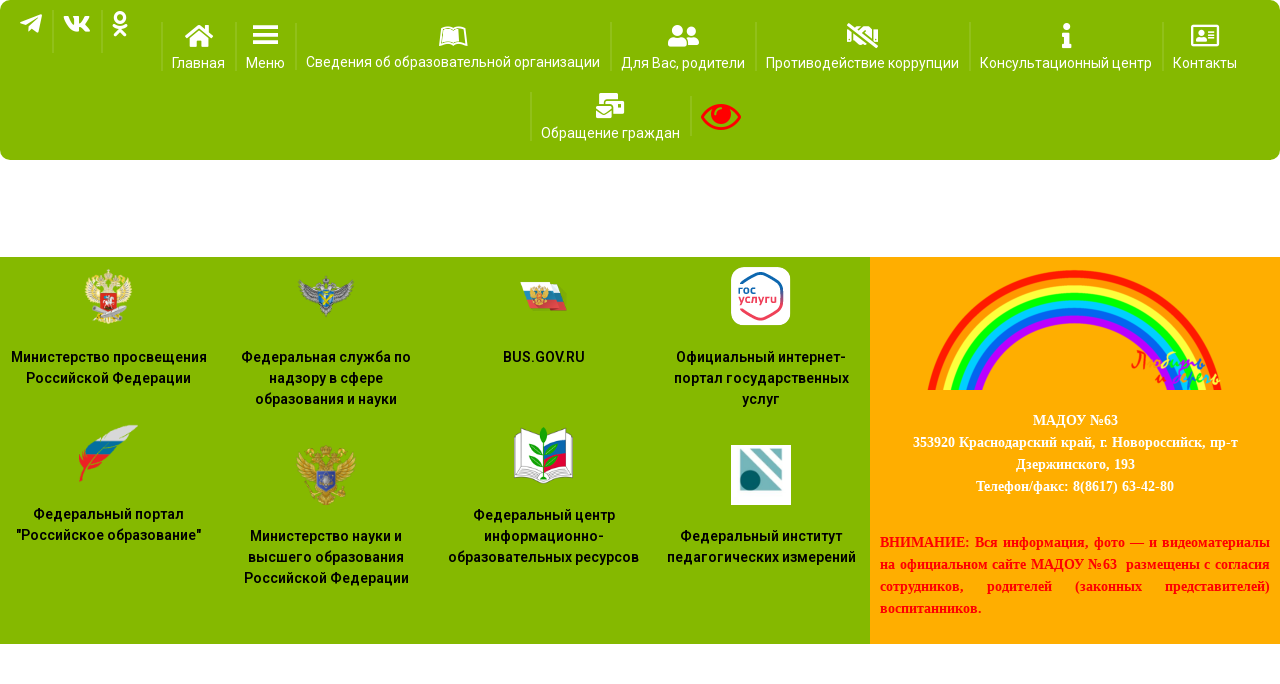

--- FILE ---
content_type: text/css
request_url: http://63.obr-rf.ru/wp-content/uploads/elementor/css/post-10979.css?ver=1716394566
body_size: 264
content:
.elementor-10979 .elementor-element.elementor-element-b1b8759:not(.elementor-motion-effects-element-type-background), .elementor-10979 .elementor-element.elementor-element-b1b8759 > .elementor-motion-effects-container > .elementor-motion-effects-layer{background-color:#85B900;}.elementor-10979 .elementor-element.elementor-element-b1b8759, .elementor-10979 .elementor-element.elementor-element-b1b8759 > .elementor-background-overlay{border-radius:10px 10px 10px 10px;}.elementor-10979 .elementor-element.elementor-element-b1b8759{transition:background 0.3s, border 0.3s, border-radius 0.3s, box-shadow 0.3s;}.elementor-10979 .elementor-element.elementor-element-b1b8759 > .elementor-background-overlay{transition:background 0.3s, border-radius 0.3s, opacity 0.3s;}.elementor-10979 .elementor-element.elementor-element-1d029c6 > .elementor-container{min-height:5vh;}.elementor-10979 .elementor-element.elementor-element-1d029c6 > .elementor-container:after{content:"";min-height:inherit;}

--- FILE ---
content_type: text/css
request_url: http://63.obr-rf.ru/wp-content/uploads/elementor/css/post-6607.css?ver=1669544665
body_size: 884
content:
.elementor-6607 .elementor-element.elementor-element-22afa47 > .elementor-container{min-height:285px;}.elementor-6607 .elementor-element.elementor-element-22afa47 > .elementor-container:after{content:"";min-height:inherit;}.elementor-6607 .elementor-element.elementor-element-22afa47:not(.elementor-motion-effects-element-type-background), .elementor-6607 .elementor-element.elementor-element-22afa47 > .elementor-motion-effects-container > .elementor-motion-effects-layer{background-color:#85B900;}.elementor-6607 .elementor-element.elementor-element-22afa47{transition:background 0.3s, border 0.3s, border-radius 0.3s, box-shadow 0.3s;z-index:1;}.elementor-6607 .elementor-element.elementor-element-22afa47 > .elementor-background-overlay{transition:background 0.3s, border-radius 0.3s, opacity 0.3s;}.elementor-6607 .elementor-element.elementor-element-b3c2be2.elementor-position-right .elementor-image-box-img{margin-left:0px;}.elementor-6607 .elementor-element.elementor-element-b3c2be2.elementor-position-left .elementor-image-box-img{margin-right:0px;}.elementor-6607 .elementor-element.elementor-element-b3c2be2.elementor-position-top .elementor-image-box-img{margin-bottom:0px;}.elementor-6607 .elementor-element.elementor-element-b3c2be2 .elementor-image-box-wrapper .elementor-image-box-img{width:30%;}.elementor-6607 .elementor-element.elementor-element-b3c2be2 .elementor-image-box-img img{transition-duration:0.3s;}.elementor-6607 .elementor-element.elementor-element-b3c2be2 .elementor-image-box-content .elementor-image-box-title{color:#000000;}.elementor-6607 .elementor-element.elementor-element-11fff9d.elementor-position-right .elementor-image-box-img{margin-left:0px;}.elementor-6607 .elementor-element.elementor-element-11fff9d.elementor-position-left .elementor-image-box-img{margin-right:0px;}.elementor-6607 .elementor-element.elementor-element-11fff9d.elementor-position-top .elementor-image-box-img{margin-bottom:0px;}.elementor-6607 .elementor-element.elementor-element-11fff9d .elementor-image-box-wrapper .elementor-image-box-img{width:30%;}.elementor-6607 .elementor-element.elementor-element-11fff9d .elementor-image-box-img img{transition-duration:0.3s;}.elementor-6607 .elementor-element.elementor-element-11fff9d .elementor-image-box-content .elementor-image-box-title{color:#000000;}.elementor-6607 .elementor-element.elementor-element-b1d7eb4.elementor-position-right .elementor-image-box-img{margin-left:0px;}.elementor-6607 .elementor-element.elementor-element-b1d7eb4.elementor-position-left .elementor-image-box-img{margin-right:0px;}.elementor-6607 .elementor-element.elementor-element-b1d7eb4.elementor-position-top .elementor-image-box-img{margin-bottom:0px;}.elementor-6607 .elementor-element.elementor-element-b1d7eb4 .elementor-image-box-wrapper .elementor-image-box-img{width:30%;}.elementor-6607 .elementor-element.elementor-element-b1d7eb4 .elementor-image-box-img img{transition-duration:0.3s;}.elementor-6607 .elementor-element.elementor-element-b1d7eb4 .elementor-image-box-content .elementor-image-box-title{color:#000000;}.elementor-6607 .elementor-element.elementor-element-da5e2eb.elementor-position-right .elementor-image-box-img{margin-left:0px;}.elementor-6607 .elementor-element.elementor-element-da5e2eb.elementor-position-left .elementor-image-box-img{margin-right:0px;}.elementor-6607 .elementor-element.elementor-element-da5e2eb.elementor-position-top .elementor-image-box-img{margin-bottom:0px;}.elementor-6607 .elementor-element.elementor-element-da5e2eb .elementor-image-box-wrapper .elementor-image-box-img{width:30%;}.elementor-6607 .elementor-element.elementor-element-da5e2eb .elementor-image-box-img img{transition-duration:0.3s;}.elementor-6607 .elementor-element.elementor-element-da5e2eb .elementor-image-box-content .elementor-image-box-title{color:#000000;}.elementor-6607 .elementor-element.elementor-element-4e6fa51.elementor-position-right .elementor-image-box-img{margin-left:0px;}.elementor-6607 .elementor-element.elementor-element-4e6fa51.elementor-position-left .elementor-image-box-img{margin-right:0px;}.elementor-6607 .elementor-element.elementor-element-4e6fa51.elementor-position-top .elementor-image-box-img{margin-bottom:0px;}.elementor-6607 .elementor-element.elementor-element-4e6fa51 .elementor-image-box-wrapper .elementor-image-box-img{width:30%;}.elementor-6607 .elementor-element.elementor-element-4e6fa51 .elementor-image-box-img img{transition-duration:0.3s;}.elementor-6607 .elementor-element.elementor-element-4e6fa51 .elementor-image-box-content .elementor-image-box-title{color:#000000;}.elementor-6607 .elementor-element.elementor-element-b2e8b9f.elementor-position-right .elementor-image-box-img{margin-left:0px;}.elementor-6607 .elementor-element.elementor-element-b2e8b9f.elementor-position-left .elementor-image-box-img{margin-right:0px;}.elementor-6607 .elementor-element.elementor-element-b2e8b9f.elementor-position-top .elementor-image-box-img{margin-bottom:0px;}.elementor-6607 .elementor-element.elementor-element-b2e8b9f .elementor-image-box-wrapper .elementor-image-box-img{width:30%;}.elementor-6607 .elementor-element.elementor-element-b2e8b9f .elementor-image-box-img img{transition-duration:0.3s;}.elementor-6607 .elementor-element.elementor-element-b2e8b9f .elementor-image-box-content .elementor-image-box-title{color:#000000;}.elementor-6607 .elementor-element.elementor-element-b2e8b9f > .elementor-widget-container{margin:24px 0px 0px 0px;}.elementor-6607 .elementor-element.elementor-element-2f238f4.elementor-position-right .elementor-image-box-img{margin-left:0px;}.elementor-6607 .elementor-element.elementor-element-2f238f4.elementor-position-left .elementor-image-box-img{margin-right:0px;}.elementor-6607 .elementor-element.elementor-element-2f238f4.elementor-position-top .elementor-image-box-img{margin-bottom:0px;}.elementor-6607 .elementor-element.elementor-element-2f238f4 .elementor-image-box-wrapper .elementor-image-box-img{width:30%;}.elementor-6607 .elementor-element.elementor-element-2f238f4 .elementor-image-box-img img{transition-duration:0.3s;}.elementor-6607 .elementor-element.elementor-element-2f238f4 .elementor-image-box-content .elementor-image-box-title{color:#000000;}.elementor-6607 .elementor-element.elementor-element-25b6407.elementor-position-right .elementor-image-box-img{margin-left:0px;}.elementor-6607 .elementor-element.elementor-element-25b6407.elementor-position-left .elementor-image-box-img{margin-right:0px;}.elementor-6607 .elementor-element.elementor-element-25b6407.elementor-position-top .elementor-image-box-img{margin-bottom:0px;}.elementor-6607 .elementor-element.elementor-element-25b6407 .elementor-image-box-wrapper .elementor-image-box-img{width:30%;}.elementor-6607 .elementor-element.elementor-element-25b6407 .elementor-image-box-img img{transition-duration:0.3s;}.elementor-6607 .elementor-element.elementor-element-25b6407 .elementor-image-box-content .elementor-image-box-title{color:#000000;}.elementor-6607 .elementor-element.elementor-element-52e6cc8:not(.elementor-motion-effects-element-type-background) > .elementor-column-wrap, .elementor-6607 .elementor-element.elementor-element-52e6cc8 > .elementor-column-wrap > .elementor-motion-effects-container > .elementor-motion-effects-layer{background-color:#FFAE00;}.elementor-6607 .elementor-element.elementor-element-52e6cc8 > .elementor-element-populated{transition:background 0.3s, border 0.3s, border-radius 0.3s, box-shadow 0.3s;}.elementor-6607 .elementor-element.elementor-element-52e6cc8 > .elementor-element-populated > .elementor-background-overlay{transition:background 0.3s, border-radius 0.3s, opacity 0.3s;}.elementor-6607 .elementor-element.elementor-element-9a74ae1 .elementor-text-editor{text-align:center;}.elementor-6607 .elementor-element.elementor-element-9a74ae1{color:#000000;font-family:"Times New Roman", Sans-serif;font-size:14px;font-weight:600;}.elementor-6607 .elementor-element.elementor-element-0d1491c .elementor-text-editor{text-align:justify;}.elementor-6607 .elementor-element.elementor-element-0d1491c{color:#FFF7F7;font-family:"Times New Roman", Sans-serif;font-size:14px;font-weight:600;}@media(min-width:768px){.elementor-6607 .elementor-element.elementor-element-4fda3c4{width:16.96%;}.elementor-6607 .elementor-element.elementor-element-32218c8{width:17.029%;}.elementor-6607 .elementor-element.elementor-element-03f7543{width:16.962%;}.elementor-6607 .elementor-element.elementor-element-3795dc7{width:17.03%;}.elementor-6607 .elementor-element.elementor-element-52e6cc8{width:32.019%;}}@media(max-width:767px){.elementor-6607 .elementor-element.elementor-element-b3c2be2 .elementor-image-box-img{margin-bottom:0px;}.elementor-6607 .elementor-element.elementor-element-11fff9d .elementor-image-box-img{margin-bottom:0px;}.elementor-6607 .elementor-element.elementor-element-b1d7eb4 .elementor-image-box-img{margin-bottom:0px;}.elementor-6607 .elementor-element.elementor-element-da5e2eb .elementor-image-box-img{margin-bottom:0px;}.elementor-6607 .elementor-element.elementor-element-4e6fa51 .elementor-image-box-img{margin-bottom:0px;}.elementor-6607 .elementor-element.elementor-element-b2e8b9f .elementor-image-box-img{margin-bottom:0px;}.elementor-6607 .elementor-element.elementor-element-2f238f4 .elementor-image-box-img{margin-bottom:0px;}.elementor-6607 .elementor-element.elementor-element-25b6407 .elementor-image-box-img{margin-bottom:0px;}}